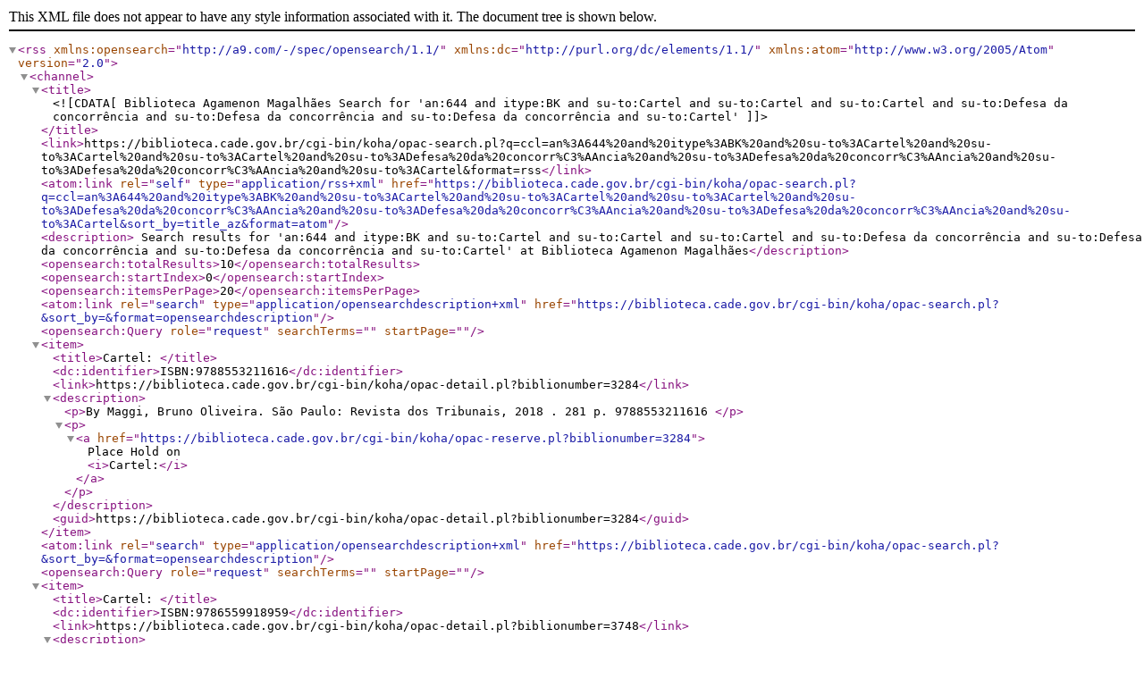

--- FILE ---
content_type: text/xml; charset=UTF-8
request_url: https://biblioteca.cade.gov.br/cgi-bin/koha/opac-search.pl?q=ccl=an%3A644%20and%20itype%3ABK%20and%20su-to%3ACartel%20and%20su-to%3ACartel%20and%20su-to%3ACartel%20and%20su-to%3ADefesa%20da%20concorr%C3%AAncia%20and%20su-to%3ADefesa%20da%20concorr%C3%AAncia%20and%20su-to%3ADefesa%20da%20concorr%C3%AAncia%20and%20su-to%3ACartel%20and%20%28%20%28allrecords%2CAlwaysMatches%3D%27%27%29%20and%20%28not-onloan-count%2Cst-numeric%20%3E%3D%201%29%20and%20%28lost%2Cst-numeric%3D0%29%20%29&format=rss
body_size: 1390
content:









<rss version="2.0"
      xmlns:opensearch="http://a9.com/-/spec/opensearch/1.1/"
      xmlns:dc="http://purl.org/dc/elements/1.1/"
      xmlns:atom="http://www.w3.org/2005/Atom">
 <channel>
 <title><![CDATA[Biblioteca Agamenon Magalhães Search for 'an:644 and itype:BK and su-to:Cartel and su-to:Cartel and su-to:Cartel and su-to:Defesa da concorrência and su-to:Defesa da concorrência and su-to:Defesa da concorrência and su-to:Cartel']]></title>
 <link>https://biblioteca.cade.gov.br/cgi-bin/koha/opac-search.pl?q=ccl=an%3A644%20and%20itype%3ABK%20and%20su-to%3ACartel%20and%20su-to%3ACartel%20and%20su-to%3ACartel%20and%20su-to%3ADefesa%20da%20concorr%C3%AAncia%20and%20su-to%3ADefesa%20da%20concorr%C3%AAncia%20and%20su-to%3ADefesa%20da%20concorr%C3%AAncia%20and%20su-to%3ACartel&amp;format=rss</link>
 <atom:link rel="self" type="application/rss+xml" href="https://biblioteca.cade.gov.br/cgi-bin/koha/opac-search.pl?q=ccl=an%3A644%20and%20itype%3ABK%20and%20su-to%3ACartel%20and%20su-to%3ACartel%20and%20su-to%3ACartel%20and%20su-to%3ADefesa%20da%20concorr%C3%AAncia%20and%20su-to%3ADefesa%20da%20concorr%C3%AAncia%20and%20su-to%3ADefesa%20da%20concorr%C3%AAncia%20and%20su-to%3ACartel&amp;sort_by=title_az&amp;format=atom"/>
 <description> Search results for 'an:644 and itype:BK and su-to:Cartel and su-to:Cartel and su-to:Cartel and su-to:Defesa da concorrência and su-to:Defesa da concorrência and su-to:Defesa da concorrência and su-to:Cartel' at Biblioteca Agamenon Magalhães</description>
 <opensearch:totalResults>10</opensearch:totalResults>
 <opensearch:startIndex>0</opensearch:startIndex>
 
 <opensearch:itemsPerPage>20</opensearch:itemsPerPage>
 
 
 <atom:link rel="search" type="application/opensearchdescription+xml" href="https://biblioteca.cade.gov.br/cgi-bin/koha/opac-search.pl?&amp;sort_by=&amp;format=opensearchdescription"/>
 <opensearch:Query role="request" searchTerms="" startPage="" />
 <item>
 <title>Cartel: </title>
 <dc:identifier>ISBN:9788553211616</dc:identifier>
 
 <link>https://biblioteca.cade.gov.br/cgi-bin/koha/opac-detail.pl?biblionumber=3284</link>
 
 <description>






	   <p>By Maggi, Bruno Oliveira. 
	   São Paulo: Revista dos Tribunais, 2018
                        . 281 p.
                        
                        
                         9788553211616
       </p>

<p><a href="https://biblioteca.cade.gov.br/cgi-bin/koha/opac-reserve.pl?biblionumber=3284">Place Hold on <i>Cartel:</i></a></p>

						</description>
 <guid>https://biblioteca.cade.gov.br/cgi-bin/koha/opac-detail.pl?biblionumber=3284</guid>
 </item>
 
 <atom:link rel="search" type="application/opensearchdescription+xml" href="https://biblioteca.cade.gov.br/cgi-bin/koha/opac-search.pl?&amp;sort_by=&amp;format=opensearchdescription"/>
 <opensearch:Query role="request" searchTerms="" startPage="" />
 <item>
 <title>Cartel: </title>
 <dc:identifier>ISBN:9786559918959</dc:identifier>
 
 <link>https://biblioteca.cade.gov.br/cgi-bin/koha/opac-detail.pl?biblionumber=3748</link>
 
 <description>






	   <p>By Maggi, Bruno Oliveira. 
	   São Paulo: Revista dos Tribunais, 2021
                        . 264 p.
                        
                        
                         9786559918959
       </p>

<p><a href="https://biblioteca.cade.gov.br/cgi-bin/koha/opac-reserve.pl?biblionumber=3748">Place Hold on <i>Cartel:</i></a></p>

						</description>
 <guid>https://biblioteca.cade.gov.br/cgi-bin/koha/opac-detail.pl?biblionumber=3748</guid>
 </item>
 
 <atom:link rel="search" type="application/opensearchdescription+xml" href="https://biblioteca.cade.gov.br/cgi-bin/koha/opac-search.pl?&amp;sort_by=&amp;format=opensearchdescription"/>
 <opensearch:Query role="request" searchTerms="" startPage="" />
 <item>
 <title>Documento de Trabalho nº 001/2019 :  </title>
 <dc:identifier>ISBN:</dc:identifier>
 
 <link>https://biblioteca.cade.gov.br/cgi-bin/koha/opac-detail.pl?biblionumber=3593</link>
 
 <description>






	   <p>
	   Brasília: CADE,  2019
                        . 42 p.
                        
                        
                        
       </p>

<p><a href="https://biblioteca.cade.gov.br/cgi-bin/koha/opac-reserve.pl?biblionumber=3593">Place Hold on <i>Documento de Trabalho nº 001/2019 : </i></a></p>

						</description>
 <guid>https://biblioteca.cade.gov.br/cgi-bin/koha/opac-detail.pl?biblionumber=3593</guid>
 </item>
 
 <atom:link rel="search" type="application/opensearchdescription+xml" href="https://biblioteca.cade.gov.br/cgi-bin/koha/opac-search.pl?&amp;sort_by=&amp;format=opensearchdescription"/>
 <opensearch:Query role="request" searchTerms="" startPage="" />
 <item>
 <title>Documento de Trabalho nº 004/2019 :  </title>
 <dc:identifier>ISBN:</dc:identifier>
 
 <link>https://biblioteca.cade.gov.br/cgi-bin/koha/opac-detail.pl?biblionumber=3596</link>
 
 <description>






	   <p>
	   Brasília: CADE,  2019
                        . 43 p.
                        
                        
                        
       </p>

<p><a href="https://biblioteca.cade.gov.br/cgi-bin/koha/opac-reserve.pl?biblionumber=3596">Place Hold on <i>Documento de Trabalho nº 004/2019 : </i></a></p>

						</description>
 <guid>https://biblioteca.cade.gov.br/cgi-bin/koha/opac-detail.pl?biblionumber=3596</guid>
 </item>
 
 <atom:link rel="search" type="application/opensearchdescription+xml" href="https://biblioteca.cade.gov.br/cgi-bin/koha/opac-search.pl?&amp;sort_by=&amp;format=opensearchdescription"/>
 <opensearch:Query role="request" searchTerms="" startPage="" />
 <item>
 <title>Documento de Trabalho nº 004/2019 :  </title>
 <dc:identifier>ISBN:</dc:identifier>
 
 <link>https://biblioteca.cade.gov.br/cgi-bin/koha/opac-detail.pl?biblionumber=3597</link>
 
 <description>






	   <p>
	   Brasília: CADE,  2019
                        . 43 p.
                        
                        
                        
       </p>

<p><a href="https://biblioteca.cade.gov.br/cgi-bin/koha/opac-reserve.pl?biblionumber=3597">Place Hold on <i>Documento de Trabalho nº 004/2019 : </i></a></p>

						</description>
 <guid>https://biblioteca.cade.gov.br/cgi-bin/koha/opac-detail.pl?biblionumber=3597</guid>
 </item>
 
 <atom:link rel="search" type="application/opensearchdescription+xml" href="https://biblioteca.cade.gov.br/cgi-bin/koha/opac-search.pl?&amp;sort_by=&amp;format=opensearchdescription"/>
 <opensearch:Query role="request" searchTerms="" startPage="" />
 <item>
 <title>Documento de Trabalho nº 007/2022 :  </title>
 <dc:identifier>ISBN:</dc:identifier>
 
 <link>https://biblioteca.cade.gov.br/cgi-bin/koha/opac-detail.pl?biblionumber=3613</link>
 
 <description>






	   <p>
	   Brasília: CADE,  2022
                        . 32 p.
                        
                        
                        
       </p>

<p><a href="https://biblioteca.cade.gov.br/cgi-bin/koha/opac-reserve.pl?biblionumber=3613">Place Hold on <i>Documento de Trabalho nº 007/2022 : </i></a></p>

						</description>
 <guid>https://biblioteca.cade.gov.br/cgi-bin/koha/opac-detail.pl?biblionumber=3613</guid>
 </item>
 
 <atom:link rel="search" type="application/opensearchdescription+xml" href="https://biblioteca.cade.gov.br/cgi-bin/koha/opac-search.pl?&amp;sort_by=&amp;format=opensearchdescription"/>
 <opensearch:Query role="request" searchTerms="" startPage="" />
 <item>
 <title>Processo administrativo de investigação de cartel/ </title>
 <dc:identifier>ISBN:9788586626852</dc:identifier>
 
 <link>https://biblioteca.cade.gov.br/cgi-bin/koha/opac-detail.pl?biblionumber=3383</link>
 
 <description>






	   <p>By RIBAS, Guilherme Favaro Corvo. 
	   São Paulo: Singular, 2016
                        . 302 p.
                        
                        
                         9788586626852
       </p>

<p><a href="https://biblioteca.cade.gov.br/cgi-bin/koha/opac-reserve.pl?biblionumber=3383">Place Hold on <i>Processo administrativo de investigação de cartel/</i></a></p>

						</description>
 <guid>https://biblioteca.cade.gov.br/cgi-bin/koha/opac-detail.pl?biblionumber=3383</guid>
 </item>
 
 <atom:link rel="search" type="application/opensearchdescription+xml" href="https://biblioteca.cade.gov.br/cgi-bin/koha/opac-search.pl?&amp;sort_by=&amp;format=opensearchdescription"/>
 <opensearch:Query role="request" searchTerms="" startPage="" />
 <item>
 <title>Repressão a Cartéis: </title>
 <dc:identifier>ISBN:9788586626685</dc:identifier>
 
 <link>https://biblioteca.cade.gov.br/cgi-bin/koha/opac-detail.pl?biblionumber=1670</link>
 
 <description>






	   <p>By Martinez, Ana Paula. 
	   São Paulo: Singular, 2013
                        . 363 p.
                        , Lei nº 12.529/2011
Lei nº 8.137/1990
Lei nº 8.666/1990
Lei nº 1.521/1951
                        
                         9788586626685
       </p>

<p><a href="https://biblioteca.cade.gov.br/cgi-bin/koha/opac-reserve.pl?biblionumber=1670">Place Hold on <i>Repressão a Cartéis:</i></a></p>

						</description>
 <guid>https://biblioteca.cade.gov.br/cgi-bin/koha/opac-detail.pl?biblionumber=1670</guid>
 </item>
 
 <atom:link rel="search" type="application/opensearchdescription+xml" href="https://biblioteca.cade.gov.br/cgi-bin/koha/opac-search.pl?&amp;sort_by=&amp;format=opensearchdescription"/>
 <opensearch:Query role="request" searchTerms="" startPage="" />
 <item>
 <title>Responsabilidade civil por danos decorrentes da prática de cartel/ </title>
 <dc:identifier>ISBN:9788586626906</dc:identifier>
 
 <link>https://biblioteca.cade.gov.br/cgi-bin/koha/opac-detail.pl?biblionumber=3313</link>
 
 <description>






	   <p>By CASELTA, Daniel Costa. 
	   São Paulo: Singular, 2016
                        . 239 p.
                        
                        
                         9788586626906
       </p>

<p><a href="https://biblioteca.cade.gov.br/cgi-bin/koha/opac-reserve.pl?biblionumber=3313">Place Hold on <i>Responsabilidade civil por danos decorrentes da prática de cartel/</i></a></p>

						</description>
 <guid>https://biblioteca.cade.gov.br/cgi-bin/koha/opac-detail.pl?biblionumber=3313</guid>
 </item>
 
 <atom:link rel="search" type="application/opensearchdescription+xml" href="https://biblioteca.cade.gov.br/cgi-bin/koha/opac-search.pl?&amp;sort_by=&amp;format=opensearchdescription"/>
 <opensearch:Query role="request" searchTerms="" startPage="" />
 <item>
 <title>Working Paper nº 004/2019 :  </title>
 <dc:identifier>ISBN:</dc:identifier>
 
 <link>https://biblioteca.cade.gov.br/cgi-bin/koha/opac-detail.pl?biblionumber=3598</link>
 
 <description>






	   <p>
	   Brasília: CADE,  2019
                        . 26 p.
                        
                        
                        
       </p>

<p><a href="https://biblioteca.cade.gov.br/cgi-bin/koha/opac-reserve.pl?biblionumber=3598">Place Hold on <i>Working Paper nº 004/2019 : </i></a></p>

						</description>
 <guid>https://biblioteca.cade.gov.br/cgi-bin/koha/opac-detail.pl?biblionumber=3598</guid>
 </item>
 
 </channel>
</rss>





